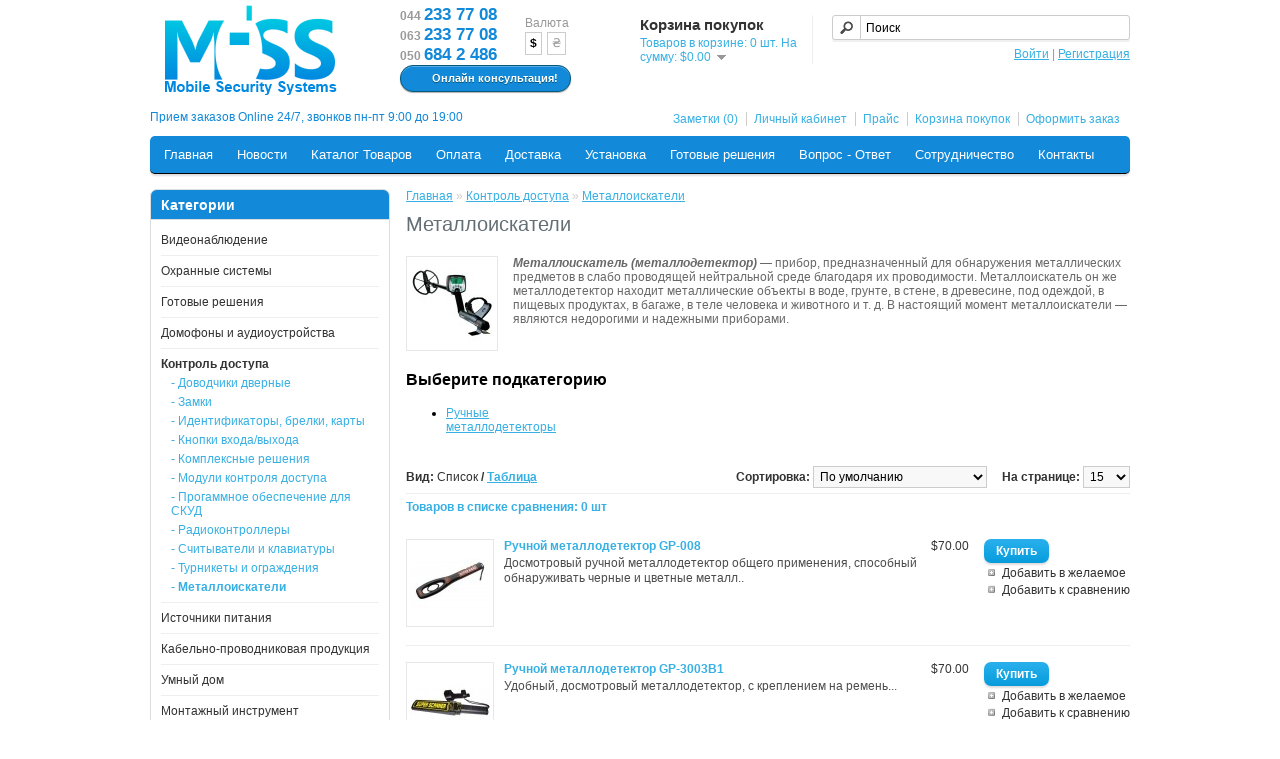

--- FILE ---
content_type: text/html; charset=utf-8
request_url: https://mss.in.ua/kontrol_dostupa/metallodetektory
body_size: 10450
content:
<!DOCTYPE html>
<html dir="ltr" lang="ru">
<head>
<meta charset="UTF-8" />
<title>Металлоискатели</title>
<base href="https://mss.in.ua/" />
<meta name="description" content="Металлоискатели" />
<link href="https://mss.in.ua/image/data/favicon.png" rel="icon" />
<link rel="stylesheet" type="text/css" href="catalog/view/theme/default/stylesheet/stylesheet.css" />
<script type="text/javascript" src="catalog/view/javascript/jquery/jquery-1.7.1.min.js"></script>
<script type="text/javascript" src="catalog/view/javascript/jquery/ui/jquery-ui-1.8.16.custom.min.js"></script>
<link rel="stylesheet" type="text/css" href="catalog/view/javascript/jquery/ui/themes/ui-lightness/jquery-ui-1.8.16.custom.css" />
<script type="text/javascript" src="catalog/view/javascript/jquery/ui/external/jquery.cookie.js"></script>
<script type="text/javascript" src="catalog/view/javascript/jquery/colorbox/jquery.colorbox.js"></script>
<link rel="stylesheet" type="text/css" href="catalog/view/javascript/jquery/colorbox/colorbox.css" media="screen" />
<script type="text/javascript" src="catalog/view/javascript/jquery/tabs.js"></script>
<script type="text/javascript" src="catalog/view/javascript/common.js"></script>
<link rel="stylesheet" type="text/css" href="catalog/view/theme/default/stylesheet/style.css" />
<!--[if IE 7]>
<link rel="stylesheet" type="text/css" href="catalog/view/theme/default/stylesheet/ie7.css" />
<![endif]-->
<!--[if lt IE 7]>
<link rel="stylesheet" type="text/css" href="catalog/view/theme/default/stylesheet/ie6.css" />

<script type="text/javascript" src="catalog/view/javascript/DD_belatedPNG_0.0.8a-min.js"></script>
<script type="text/javascript">
DD_belatedPNG.fix('#logo img');
</script>
<![endif]-->

<script type="text/javascript">

  var _gaq = _gaq || [];
  _gaq.push(['_setAccount', 'UA-35614264-1']);
  _gaq.push(['_trackPageview']);

  (function() {
    var ga = document.createElement('script'); ga.type = 'text/javascript'; ga.async = true;
    ga.src = ('https:' == document.location.protocol ? 'https://' : 'http://') + 'stats.g.doubleclick.net/dc.js';
    var s = document.getElementsByTagName('script')[0]; s.parentNode.insertBefore(ga, s);
  })();

</script></head>
<body>
<div id="container">
<div id="header">
    <div id="logo"><a href="https://mss.in.ua/index.php?route=common/home"><img src="https://mss.in.ua/image/data/mss-.png" title="Мобильные Охранные Системы" alt="Мобильные Охранные Системы" /></a></div>
    	<div class="schedule">Прием заказов Online 24/7, звонков пн-пт 9:00 до 19:00</div>
    <div class="tels">
	<div class="tel"><span>044</span>233 77 08</div>
	<div class="tel"><span>063</span>233 77 08</div>
	<div class="tel"><span>050</span>684 2 486</div>
	<div class="tel">
<!-- BEGIN JIVOSITE CODE {literal} -->
<!--[if lte IE 7]>
<style type="text/css">
.jivo-btn, .jivo-btn-icon  {
display: inline;
}
</style>
<![endif]-->
<div class="jivo-btn jivo-online-btn jivo-btn-light" onclick="jivo_api.open();" style="font-family: Arial, Arial;font-size: 11px;background-color: #1289D9;border-color: #07597C;border-radius: 22px;-moz-border-radius: 22px;-webkit-border-radius: 22px;height: 25px;line-height: 25px;padding: 0 12px 0 12px;font-weight: bold;text-shadow: 0 1px #07597C"><div class="jivo-btn-icon" style="background-image: url(https://admin.jivosite.com/button/chat_light.png);"></div>Онлайн консультация!</div><div class="jivo-btn jivo-offline-btn jivo-btn-light" onclick="jivo_api.open();" style="font-family: Arial, Arial;font-size: 11px;background-color: #1289D9;border-color: #07597C;border-radius: 22px;-moz-border-radius: 22px;-webkit-border-radius: 22px;height: 25px;line-height: 25px;padding: 0 12px 0 12px;display: none;font-weight: bold;text-shadow: 0 1px #07597C"><div class="jivo-btn-icon" style="background-image: url(https://admin.jivosite.com/button/mail_light.png);"></div>Оставьте сообщение!</div>
<!-- {/literal} END JIVOSITE CODE -->


		
	</div>
  </div>
    <form action="https://mss.in.ua/index.php?route=module/currency" method="post" enctype="multipart/form-data">
  <div id="currency">Валюта<br />
                <a title="US Dollar"><b>$</b></a>
                        <a title="Гривна" onclick="$('input[name=\'currency_code\']').attr('value', 'UAH'); $(this).parent().parent().submit();">₴</a>
                <input type="hidden" name="currency_code" value="" />
    <input type="hidden" name="redirect" value="https://mss.in.ua/kontrol_dostupa/metallodetektory" />
  </div>
</form>
  <div id="cart">
  <div class="heading">
    <h4>Корзина покупок</h4>
    <a><span id="cart-total">Товаров в корзине: 0 шт. На сумму: $0.00</span></a></div>
  <div class="content">
        <div class="empty">Корзина покупок пуста!</div>
      </div>
</div>  <div id="search">
    <div class="button-search"></div>
        <input type="text" name="filter_name" value="Поиск" onclick="this.value = '';" onkeydown="this.style.color = '#000000';" />
      </div>
  <div id="welcome">
        <a href="https://mss.in.ua/index.php?route=account/login">Войти</a> | <a href="https://mss.in.ua/index.php?route=account/register">Регистрация</a>      </div>
  <div class="links">
		<a href="https://mss.in.ua/index.php?route=account/wishlist" id="wishlist-total">Заметки (0)</a>
		<a href="https://mss.in.ua/index.php?route=account/account">Личный кабинет</a>
		<a href="/index.php?route=common/wpricelist">Прайс</a>
		<a href="https://mss.in.ua/index.php?route=checkout/cart">Корзина покупок</a>
		<a href="https://mss.in.ua/index.php?route=checkout/checkout">Оформить заказ</a>
  </div>
</div>
<div id="menu">
	<ul>
		<li><a href="https://mss.in.ua/index.php?route=common/home">Главная</a></li>		
		<li><a href="/index.php?route=information/news&category_id=1">Новости</a>
		<li><a href="javascript:void(0);">Каталог Товаров</a>
		  <div>
		  <ul>
						<li><a href="https://mss.in.ua/videonabljudenie">Видеонаблюдение</a>
			  			  <div style="display:none;">
								<ul>
				  				  				  				  <li><a href="https://mss.in.ua/videonabljudenie/ip_komplekti">Комплекты IP видеонаблюдения</a></li>
				  				  				  				  <li><a href="https://mss.in.ua/videonabljudenie/videonabljudenie_pod_kljuch">Видеонаблюдение под ключ</a></li>
				  				  				  				  <li><a href="https://mss.in.ua/videonabljudenie/komplekty_besprovodnogo_videonabljudenija">Комплекты беспроводного видеонаблюдения</a></li>
				  				  				  				  <li><a href="https://mss.in.ua/videonabljudenie/komplekty_provodnogo_videonabljudenija">Комплекты проводного видеонаблюдения</a></li>
				  				  				</ul>
								<ul>
				  				  				  				  <li><a href="https://mss.in.ua/videonabljudenie/videokamery">Видеокамеры</a></li>
				  				  				  				  <li><a href="https://mss.in.ua/videonabljudenie/videoregistratory_cifrovye">Видеорегистраторы</a></li>
				  				  				  				  <li><a href="https://mss.in.ua/videonabljudenie/avtomobilnye_registratory">Автомобильные регистраторы</a></li>
				  				  				  				  <li><a href="https://mss.in.ua/videonabljudenie/videoregistratory_dlja_motociklov_velosipedov_kvadrociklov">Видеорегистраторы для мотоциклов и велосипедов</a></li>
				  				  				</ul>
								<ul>
				  				  				  				  <li><a href="https://mss.in.ua/videonabljudenie/monitory">Мониторы</a></li>
				  				  				  				  <li><a href="https://mss.in.ua/videonabljudenie/peredacha_video">Передача видео</a></li>
				  				  				  				  <li><a href="https://mss.in.ua/videonabljudenie/aksessuary09">Аксессуары</a></li>
				  				  				  				  				</ul>
							  </div>
			  			</li>
						<li><a href="https://mss.in.ua/ohrannye_sistemy">Охранные системы</a>
			  			  <div style="display:none;">
								<ul>
				  				  				  				  <li><a href="https://mss.in.ua/ohrannye_sistemy/NPO-GSM-Universal">GSM-Universal</a></li>
				  				  				  				  <li><a href="https://mss.in.ua/ohrannye_sistemy/altronics">Altronics</a></li>
				  				  				  				  <li><a href="https://mss.in.ua/ohrannye_sistemy/elmes_electronic">Elmes Electronic</a></li>
				  				  				  				  <li><a href="https://mss.in.ua/ohrannye_sistemy/gsm_s_besprovodnymi_datchikami">GSM с беспроводными датчиками</a></li>
				  				  				  				  <li><a href="https://mss.in.ua/ohrannye_sistemy/gsm_ustrojstva">GSM устройства</a></li>
				  				  				  				  <li><a href="https://mss.in.ua/ohrannye_sistemy/oko_tm">GSM-OKO</a></li>
				  				  				  				  <li><a href="https://mss.in.ua/ohrannye_sistemy/gsm-dozvonwiki">GSM-Дозвонщики</a></li>
				  				  				  				  <li><a href="https://mss.in.ua/ohrannye_sistemy/jablotron1">JABLOTRON</a></li>
				  				  				  				  <li><a href="https://mss.in.ua/ohrannye_sistemy/avtonomnye_signalizacii">Автономные сигнализации</a></li>
				  				  				  				  <li><a href="https://mss.in.ua/ohrannye_sistemy/besprovodnye_sistemy_ajax">Беспроводные системы Ajax</a></li>
				  				  				  				  <li><a href="https://mss.in.ua/ohrannye_sistemy/datchiki_i_komplektujuwie">Датчики и комплектующие</a></li>
				  				  				  				  <li><a href="https://mss.in.ua/ohrannye_sistemy/komplekty_dlja_samostojatel'noj_ustanovki_1">Комплекты для самостоятельной установки</a></li>
				  				  				  				  <li><a href="https://mss.in.ua/ohrannye_sistemy/ohrana_avtomobilej">Охрана автомобилей</a></li>
				  				  				  				  <li><a href="https://mss.in.ua/ohrannye_sistemy/pozharnye_sistemy">Пожарные системы</a></li>
				  				  				  				  <li><a href="https://mss.in.ua/ohrannye_sistemy/pultovaja_ohrana">Пультовая охрана</a></li>
				  				  				  				  <li><a href="https://mss.in.ua/ohrannye_sistemy/sistemy_kontrolja_temperatury">Системы контроля температуры</a></li>
				  				  				</ul>
							  </div>
			  			</li>
						<li><a href="https://mss.in.ua/solutions">Готовые решения</a>
			  			</li>
						<li><a href="https://mss.in.ua/domofony_i_audioustrojstva">Домофоны и аудиоустройства</a>
			  			  <div style="display:none;">
								<ul>
				  				  				  				  <li><a href="https://mss.in.ua/domofony_i_audioustrojstva/brend_gardi">Gardi</a></li>
				  				  				  				  <li><a href="https://mss.in.ua/domofony_i_audioustrojstva/domofoni_tantos">Tantos</a></li>
				  				  				  				  <li><a href="https://mss.in.ua/domofony_i_audioustrojstva/brend_slinex">Slinex</a></li>
				  				  				  				  <li><a href="https://mss.in.ua/domofony_i_audioustrojstva/brend_commax">Commax</a></li>
				  				  				  				  <li><a href="https://mss.in.ua/domofony_i_audioustrojstva/brend_kocom">Kocom</a></li>
				  				  				  				  <li><a href="https://mss.in.ua/domofony_i_audioustrojstva/domofony_cherno-belye">Домофоны черно-белые</a></li>
				  				  				  				  <li><a href="https://mss.in.ua/domofony_i_audioustrojstva/domof_video_glazki">Видеоглазки</a></li>
				  				  				  				  <li><a href="https://mss.in.ua/domofony_i_audioustrojstva/vyzyvnye_paneli">Вызывные панели</a></li>
				  				  				  				  <li><a href="https://mss.in.ua/domofony_i_audioustrojstva/mnogoabonentskie">Многоабонентские</a></li>
				  				  				  				  <li><a href="https://mss.in.ua/domofony_i_audioustrojstva/gotovye_komplekty">Готовые комплекты</a></li>
				  				  				  				  <li><a href="https://mss.in.ua/domofony_i_audioustrojstva/audioustrojstva">Аудиоустройства</a></li>
				  				  				  				  <li><a href="https://mss.in.ua/domofony_i_audioustrojstva/aksessuary26">Аксессуары</a></li>
				  				  				</ul>
							  </div>
			  			</li>
						<li><a href="https://mss.in.ua/kontrol_dostupa">Контроль доступа</a>
			  			  <div style="display:none;">
								<ul>
				  				  				  				  <li><a href="https://mss.in.ua/kontrol_dostupa/dovodchiki_dvernye">Доводчики дверные</a></li>
				  				  				  				  <li><a href="https://mss.in.ua/kontrol_dostupa/zamki">Замки</a></li>
				  				  				  				  <li><a href="https://mss.in.ua/kontrol_dostupa/identifikatory_brelki_karty">Идентификаторы, брелки, карты</a></li>
				  				  				  				  <li><a href="https://mss.in.ua/kontrol_dostupa/knopki_vhoda_vyhoda">Кнопки входа/выхода</a></li>
				  				  				  				  <li><a href="https://mss.in.ua/kontrol_dostupa/kompleksnye_reshenija">Комплексные решения</a></li>
				  				  				  				  <li><a href="https://mss.in.ua/kontrol_dostupa/moduli_kontrolja_dostupa">Модули контроля доступа</a></li>
				  				  				  				  <li><a href="https://mss.in.ua/kontrol_dostupa/progammnoe_obespechenie_dlja_skud">Прогаммное обеспечение для СКУД</a></li>
				  				  				  				  <li><a href="https://mss.in.ua/kontrol_dostupa/radiokontrollery">Радиоконтроллеры</a></li>
				  				  				  				  <li><a href="https://mss.in.ua/kontrol_dostupa/schityvateli_i_klaviatury">Считыватели и клавиатуры</a></li>
				  				  				  				  <li><a href="https://mss.in.ua/kontrol_dostupa/turnikety_i_ograzhdenija">Турникеты и ограждения</a></li>
				  				  				  				  <li><a href="https://mss.in.ua/kontrol_dostupa/metallodetektory">Металлоискатели</a></li>
				  				  				</ul>
							  </div>
			  			</li>
						<li><a href="https://mss.in.ua/istochniki_pitanija">Источники питания</a>
			  			  <div style="display:none;">
								<ul>
				  				  				  				  <li><a href="https://mss.in.ua/istochniki_pitanija/akkumuljatory">Аккумуляторы</a></li>
				  				  				  				  <li><a href="https://mss.in.ua/istochniki_pitanija/Bloki_pitanija">Блоки питания</a></li>
				  				  				  				  <li><a href="https://mss.in.ua/istochniki_pitanija/bloki_besperebojnogo_pitanija">Блоки бесперебойного питания 12В</a></li>
				  				  				  				  <li><a href="https://mss.in.ua/istochniki_pitanija/Istochniki_besperebojnogo_pitanija_220V">Источники бесперебойного питания 220V</a></li>
				  				  				  				  <li><a href="https://mss.in.ua/istochniki_pitanija/Boksy">Боксы</a></li>
				  				  				  				  <li><a href="https://mss.in.ua/istochniki_pitanija/Aksessuary_k_istochnikam_besperebojnogo_pitanija">Аксессуары</a></li>
				  				  				</ul>
							  </div>
			  			</li>
						<li><a href="https://mss.in.ua/umniy_dom">Умный дом</a>
			  			  <div style="display:none;">
								<ul>
				  				  				  				  <li><a href="https://mss.in.ua/umniy_dom/umniy_dom_controlleri">Центральные контроллеры</a></li>
				  				  				  				  <li><a href="https://mss.in.ua/umniy_dom/umniy_dom_datchiki">Датчики</a></li>
				  				  				  				  <li><a href="https://mss.in.ua/umniy_dom/umniy_dom_upravlenie_osvesheniem">Управление освещением</a></li>
				  				  				  				  <li><a href="https://mss.in.ua/umniy_dom/umniy_dom_upravlenie_klimatom">Управление климатом</a></li>
				  				  				  				  <li><a href="https://mss.in.ua/umniy_dom/umniy_dom_upravlenie_elektropriborami">Управление электроприборами</a></li>
				  				  				  				  <li><a href="https://mss.in.ua/umniy_dom/umniy_dom_rozetki">Розетки</a></li>
				  				  				  				  <li><a href="https://mss.in.ua/umniy_dom/umniy_dom_usiliteli_signala">Усилители сигнала</a></li>
				  				  				  				  <li><a href="https://mss.in.ua/umniy_dom/umniy_dom_ustroistva_dla_upravlenia_sistemoi">Устройства для управления системой</a></li>
				  				  				  				  <li><a href="https://mss.in.ua/umniy_dom/shlagbaumy_i_avtomatika_dlja_vorot">Шлагбаумы и автоматика для ворот</a></li>
				  				  				</ul>
							  </div>
			  			</li>
					  </ul>
		  </div>
		</li>
		<li><a href="/payment">Оплата</a></li>
		<li><a href="/delivery">Доставка</a></li>
		<li><a href="/installation">Установка</a></li>
		<li><a href="/solutions">Готовые решения</a></li>
		<li><a href="/faq">Вопрос - Ответ</a></li>
		<li><a href="/index.php?route=information/news&category_id=2">Сотрудничество</a></li>
		<li><a href="/index.php?route=information/contact">Контакты</a></li>
	</ul>
</div>
<div id="notification"></div>
<div id="column-left">
    <div class="box">
  <div class="box-heading">Категории</div>
  <div class="box-content">
    <div class="box-category">
      <ul>
                <li>
                    <a href="https://mss.in.ua/videonabljudenie">Видеонаблюдение</a>
                              <ul>
                        <li>
                            <a href="https://mss.in.ua/videonabljudenie/ip_komplekti"> - Комплекты IP видеонаблюдения</a>
                          </li>
                        <li>
                            <a href="https://mss.in.ua/videonabljudenie/videonabljudenie_pod_kljuch"> - Видеонаблюдение под ключ</a>
                          </li>
                        <li>
                            <a href="https://mss.in.ua/videonabljudenie/komplekty_besprovodnogo_videonabljudenija"> - Комплекты беспроводного видеонаблюдения</a>
                          </li>
                        <li>
                            <a href="https://mss.in.ua/videonabljudenie/komplekty_provodnogo_videonabljudenija"> - Комплекты проводного видеонаблюдения</a>
                          </li>
                        <li>
                            <a href="https://mss.in.ua/videonabljudenie/videokamery"> - Видеокамеры</a>
                          </li>
                        <li>
                            <a href="https://mss.in.ua/videonabljudenie/videoregistratory_cifrovye"> - Видеорегистраторы</a>
                          </li>
                        <li>
                            <a href="https://mss.in.ua/videonabljudenie/avtomobilnye_registratory"> - Автомобильные регистраторы</a>
                          </li>
                        <li>
                            <a href="https://mss.in.ua/videonabljudenie/videoregistratory_dlja_motociklov_velosipedov_kvadrociklov"> - Видеорегистраторы для мотоциклов и велосипедов</a>
                          </li>
                        <li>
                            <a href="https://mss.in.ua/videonabljudenie/monitory"> - Мониторы</a>
                          </li>
                        <li>
                            <a href="https://mss.in.ua/videonabljudenie/peredacha_video"> - Передача видео</a>
                          </li>
                        <li>
                            <a href="https://mss.in.ua/videonabljudenie/aksessuary09"> - Аксессуары</a>
                          </li>
                      </ul>
                  </li>
                <li>
                    <a href="https://mss.in.ua/ohrannye_sistemy">Охранные системы</a>
                              <ul>
                        <li>
                            <a href="https://mss.in.ua/ohrannye_sistemy/NPO-GSM-Universal"> - GSM-Universal</a>
                          </li>
                        <li>
                            <a href="https://mss.in.ua/ohrannye_sistemy/altronics"> - Altronics</a>
                          </li>
                        <li>
                            <a href="https://mss.in.ua/ohrannye_sistemy/elmes_electronic"> - Elmes Electronic</a>
                          </li>
                        <li>
                            <a href="https://mss.in.ua/ohrannye_sistemy/gsm_s_besprovodnymi_datchikami"> - GSM с беспроводными датчиками</a>
                          </li>
                        <li>
                            <a href="https://mss.in.ua/ohrannye_sistemy/gsm_ustrojstva"> - GSM устройства</a>
                          </li>
                        <li>
                            <a href="https://mss.in.ua/ohrannye_sistemy/oko_tm"> - GSM-OKO</a>
                          </li>
                        <li>
                            <a href="https://mss.in.ua/ohrannye_sistemy/gsm-dozvonwiki"> - GSM-Дозвонщики</a>
                          </li>
                        <li>
                            <a href="https://mss.in.ua/ohrannye_sistemy/jablotron1"> - JABLOTRON</a>
                          </li>
                        <li>
                            <a href="https://mss.in.ua/ohrannye_sistemy/avtonomnye_signalizacii"> - Автономные сигнализации</a>
                          </li>
                        <li>
                            <a href="https://mss.in.ua/ohrannye_sistemy/besprovodnye_sistemy_ajax"> - Беспроводные системы Ajax</a>
                          </li>
                        <li>
                            <a href="https://mss.in.ua/ohrannye_sistemy/datchiki_i_komplektujuwie"> - Датчики и комплектующие</a>
                          </li>
                        <li>
                            <a href="https://mss.in.ua/ohrannye_sistemy/komplekty_dlja_samostojatel'noj_ustanovki_1"> - Комплекты для самостоятельной установки</a>
                          </li>
                        <li>
                            <a href="https://mss.in.ua/ohrannye_sistemy/ohrana_avtomobilej"> - Охрана автомобилей</a>
                          </li>
                        <li>
                            <a href="https://mss.in.ua/ohrannye_sistemy/pozharnye_sistemy"> - Пожарные системы</a>
                          </li>
                        <li>
                            <a href="https://mss.in.ua/ohrannye_sistemy/pultovaja_ohrana"> - Пультовая охрана</a>
                          </li>
                        <li>
                            <a href="https://mss.in.ua/ohrannye_sistemy/sistemy_kontrolja_temperatury"> - Системы контроля температуры</a>
                          </li>
                      </ul>
                  </li>
                <li>
                    <a href="https://mss.in.ua/solutions">Готовые решения</a>
                            </li>
                <li>
                    <a href="https://mss.in.ua/domofony_i_audioustrojstva">Домофоны и аудиоустройства</a>
                              <ul>
                        <li>
                            <a href="https://mss.in.ua/domofony_i_audioustrojstva/brend_gardi"> - Gardi</a>
                          </li>
                        <li>
                            <a href="https://mss.in.ua/domofony_i_audioustrojstva/domofoni_tantos"> - Tantos</a>
                          </li>
                        <li>
                            <a href="https://mss.in.ua/domofony_i_audioustrojstva/brend_slinex"> - Slinex</a>
                          </li>
                        <li>
                            <a href="https://mss.in.ua/domofony_i_audioustrojstva/brend_commax"> - Commax</a>
                          </li>
                        <li>
                            <a href="https://mss.in.ua/domofony_i_audioustrojstva/brend_kocom"> - Kocom</a>
                          </li>
                        <li>
                            <a href="https://mss.in.ua/domofony_i_audioustrojstva/domofony_cherno-belye"> - Домофоны черно-белые</a>
                          </li>
                        <li>
                            <a href="https://mss.in.ua/domofony_i_audioustrojstva/domof_video_glazki"> - Видеоглазки</a>
                          </li>
                        <li>
                            <a href="https://mss.in.ua/domofony_i_audioustrojstva/vyzyvnye_paneli"> - Вызывные панели</a>
                          </li>
                        <li>
                            <a href="https://mss.in.ua/domofony_i_audioustrojstva/mnogoabonentskie"> - Многоабонентские</a>
                          </li>
                        <li>
                            <a href="https://mss.in.ua/domofony_i_audioustrojstva/gotovye_komplekty"> - Готовые комплекты</a>
                          </li>
                        <li>
                            <a href="https://mss.in.ua/domofony_i_audioustrojstva/audioustrojstva"> - Аудиоустройства</a>
                          </li>
                        <li>
                            <a href="https://mss.in.ua/domofony_i_audioustrojstva/aksessuary26"> - Аксессуары</a>
                          </li>
                      </ul>
                  </li>
                <li>
                    <a href="https://mss.in.ua/kontrol_dostupa" class="active">Контроль доступа</a>
                              <ul>
                        <li>
                            <a href="https://mss.in.ua/kontrol_dostupa/dovodchiki_dvernye"> - Доводчики дверные</a>
                          </li>
                        <li>
                            <a href="https://mss.in.ua/kontrol_dostupa/zamki"> - Замки</a>
                          </li>
                        <li>
                            <a href="https://mss.in.ua/kontrol_dostupa/identifikatory_brelki_karty"> - Идентификаторы, брелки, карты</a>
                          </li>
                        <li>
                            <a href="https://mss.in.ua/kontrol_dostupa/knopki_vhoda_vyhoda"> - Кнопки входа/выхода</a>
                          </li>
                        <li>
                            <a href="https://mss.in.ua/kontrol_dostupa/kompleksnye_reshenija"> - Комплексные решения</a>
                          </li>
                        <li>
                            <a href="https://mss.in.ua/kontrol_dostupa/moduli_kontrolja_dostupa"> - Модули контроля доступа</a>
                          </li>
                        <li>
                            <a href="https://mss.in.ua/kontrol_dostupa/progammnoe_obespechenie_dlja_skud"> - Прогаммное обеспечение для СКУД</a>
                          </li>
                        <li>
                            <a href="https://mss.in.ua/kontrol_dostupa/radiokontrollery"> - Радиоконтроллеры</a>
                          </li>
                        <li>
                            <a href="https://mss.in.ua/kontrol_dostupa/schityvateli_i_klaviatury"> - Считыватели и клавиатуры</a>
                          </li>
                        <li>
                            <a href="https://mss.in.ua/kontrol_dostupa/turnikety_i_ograzhdenija"> - Турникеты и ограждения</a>
                          </li>
                        <li>
                            <a href="https://mss.in.ua/kontrol_dostupa/metallodetektory" class="active"> - Металлоискатели</a>
                          </li>
                      </ul>
                  </li>
                <li>
                    <a href="https://mss.in.ua/istochniki_pitanija">Источники питания</a>
                              <ul>
                        <li>
                            <a href="https://mss.in.ua/istochniki_pitanija/akkumuljatory"> - Аккумуляторы</a>
                          </li>
                        <li>
                            <a href="https://mss.in.ua/istochniki_pitanija/Bloki_pitanija"> - Блоки питания</a>
                          </li>
                        <li>
                            <a href="https://mss.in.ua/istochniki_pitanija/bloki_besperebojnogo_pitanija"> - Блоки бесперебойного питания 12В</a>
                          </li>
                        <li>
                            <a href="https://mss.in.ua/istochniki_pitanija/Istochniki_besperebojnogo_pitanija_220V"> - Источники бесперебойного питания 220V</a>
                          </li>
                        <li>
                            <a href="https://mss.in.ua/istochniki_pitanija/Boksy"> - Боксы</a>
                          </li>
                        <li>
                            <a href="https://mss.in.ua/istochniki_pitanija/Aksessuary_k_istochnikam_besperebojnogo_pitanija"> - Аксессуары</a>
                          </li>
                      </ul>
                  </li>
                <li>
                    <a href="https://mss.in.ua/kabelno-provodnikovaja_produkcija">Кабельно-проводниковая продукция</a>
                              <ul>
                        <li>
                            <a href="https://mss.in.ua/kabelno-provodnikovaja_produkcija/vitaja_para"> - Витая пара</a>
                          </li>
                        <li>
                            <a href="https://mss.in.ua/kabelno-provodnikovaja_produkcija/gotovye_kabeli _dlja_videonabljudenija"> - Готовые кабели для видеонаблюдения</a>
                          </li>
                        <li>
                            <a href="https://mss.in.ua/kabelno-provodnikovaja_produkcija/koaksialnyj"> - Коаксиальный</a>
                          </li>
                        <li>
                            <a href="https://mss.in.ua/kabelno-provodnikovaja_produkcija/ohrannyj_kabel"> - Охранный кабель</a>
                          </li>
                        <li>
                            <a href="https://mss.in.ua/kabelno-provodnikovaja_produkcija/preobrazovateli_videosignala"> - Преобразователи видеосигнала</a>
                          </li>
                        <li>
                            <a href="https://mss.in.ua/kabelno-provodnikovaja_produkcija/testery"> - Тестеры</a>
                          </li>
                        <li>
                            <a href="https://mss.in.ua/kabelno-provodnikovaja_produkcija/udliniteli_i_perehodniki"> - Удлинители и переходники</a>
                          </li>
                      </ul>
                  </li>
                <li>
                    <a href="https://mss.in.ua/umniy_dom">Умный дом</a>
                              <ul>
                        <li>
                            <a href="https://mss.in.ua/umniy_dom/umniy_dom_controlleri"> - Центральные контроллеры</a>
                          </li>
                        <li>
                            <a href="https://mss.in.ua/umniy_dom/umniy_dom_datchiki"> - Датчики</a>
                          </li>
                        <li>
                            <a href="https://mss.in.ua/umniy_dom/umniy_dom_upravlenie_osvesheniem"> - Управление освещением</a>
                          </li>
                        <li>
                            <a href="https://mss.in.ua/umniy_dom/umniy_dom_upravlenie_klimatom"> - Управление климатом</a>
                          </li>
                        <li>
                            <a href="https://mss.in.ua/umniy_dom/umniy_dom_upravlenie_elektropriborami"> - Управление электроприборами</a>
                          </li>
                        <li>
                            <a href="https://mss.in.ua/umniy_dom/umniy_dom_rozetki"> - Розетки</a>
                          </li>
                        <li>
                            <a href="https://mss.in.ua/umniy_dom/umniy_dom_usiliteli_signala"> - Усилители сигнала</a>
                          </li>
                        <li>
                            <a href="https://mss.in.ua/umniy_dom/umniy_dom_ustroistva_dla_upravlenia_sistemoi"> - Устройства для управления системой</a>
                          </li>
                        <li>
                            <a href="https://mss.in.ua/umniy_dom/shlagbaumy_i_avtomatika_dlja_vorot"> - Шлагбаумы и автоматика для ворот</a>
                          </li>
                      </ul>
                  </li>
                <li>
                    <a href="https://mss.in.ua/montazhnyj_instrument">Монтажный инструмент</a>
                              <ul>
                        <li>
                            <a href="https://mss.in.ua/montazhnyj_instrument/dlja_zachistki_kabelej"> - Для зачистки кабелей</a>
                          </li>
                        <li>
                            <a href="https://mss.in.ua/montazhnyj_instrument/obzhimnoj"> - Обжимной</a>
                          </li>
                      </ul>
                  </li>
              </ul>
    </div>
  </div>
</div>
    <div class="box">
  <div class="box-heading">Последние новости</div>
  <div class="box-content">
          <div class="box-news">
                <h4><span class="date"><b></b> 11.04.2017</span> Начинаем принимать Биткоин</h4>
                
        
	Мы начинаем принимать оплату за товары &nbsp;Биткоинами. Теперь Вы можете расплатиться за любой товар электронной валютой BTC. Так как курс BTC/USD постоянно меняется, ц� <a href="https://mss.in.ua/index.php?route=information/news&amp;news_id=18">Подробнее</a>
      </div>
          <div class="box-news">
                <h4><span class="date"><b></b> 08.02.2017</span> Появился новый GSM-контроллер OKO-7S</h4>
                
        
	В связи с переходом на новую элементную базу (SIM800) Торговая марка «ОКО» была вынуждена прекратить производство легендарного GSM-контроллера&nbsp;OKO-U. Модуль SIM900, кото <a href="https://mss.in.ua/index.php?route=information/news&amp;news_id=17">Подробнее</a>
      </div>
          <div class="box-news">
                <h4><span class="date"><b></b> 25.05.2015</span> Расшифровка буквенных обозначений разрешений видео D1, HD, 720p,</h4>
                
        
	Расшифровка буквенных обозначений разрешений видео картинки: D1, HD 960p, SXGA и т.д. см. таблицу:

	
		
			
				Буквенное обозначение
			
				Разрешение
			
				Соотношение сто� <a href="https://mss.in.ua/index.php?route=information/news&amp;news_id=16">Подробнее</a>
      </div>
          <div class="box-news">
                <h4><span class="date"><b></b> 10.03.2015</span> Компактный контроллер «умного дома» Z-Wave Fibaro Home Center Li</h4>
                
        
	Уважаемые друзья,

	представляем Вам компактный контроллер «умного дома» Z-Wave&nbsp;Fibaro&nbsp;Home&nbsp;Center&nbsp;Lite – универсальное решение, отличающееся доступной стоимость <a href="https://mss.in.ua/index.php?route=information/news&amp;news_id=14">Подробнее</a>
      </div>
      </div>
</div>
  </div>
 
<div id="content">  <div class="breadcrumb">
        <a href="https://mss.in.ua/index.php?route=common/home">Главная</a>
         &raquo; <a href="https://mss.in.ua/kontrol_dostupa">Контроль доступа</a>
         &raquo; <a href="https://mss.in.ua/kontrol_dostupa/metallodetektory">Металлоискатели</a>
      </div>
  <h1>Металлоискатели</h1>
    <div class="category-info">
        <div class="image"><img src="https://mss.in.ua/image/cache/data/md-80x80.jpg" alt="Металлоискатели" /></div>
            <p>
	<span style="color:#696969;"><em><strong>Металлоискатель (металлодетектор)</strong></em> — прибор, предназначенный для обнаружения металлических предметов в слабо проводящей нейтральной среде благодаря их проводимости. Металлоискатель он же металлодетектор находит металлические объекты в воде, грунте, в стене, в древесине, под одеждой, в пищевых продуктах, в багаже, в теле человека и животного и т. д. В настоящий момент металлоискатели ― являются недорогими и надежными приборами.</span></p>
      </div>
      <h2>Выберите подкатегорию</h2>
  <div class="category-list">
        <ul>
            <li><a href="https://mss.in.ua/kontrol_dostupa/metallodetektory/ruchnye_metallodetektory">Ручные металлодетекторы</a></li>
          </ul>
      </div>
      <div class="product-filter">
    <div class="display"><b>Вид:</b> Список <b>/</b> <a onclick="display('grid');">Таблица</a></div>
    <div class="limit"><b>На странице:</b>
      <select onchange="location = this.value;">
                        <option value="https://mss.in.ua/kontrol_dostupa/metallodetektory?limit=15" selected="selected">15</option>
                                <option value="https://mss.in.ua/kontrol_dostupa/metallodetektory?limit=25">25</option>
                                <option value="https://mss.in.ua/kontrol_dostupa/metallodetektory?limit=50">50</option>
                                <option value="https://mss.in.ua/kontrol_dostupa/metallodetektory?limit=75">75</option>
                                <option value="https://mss.in.ua/kontrol_dostupa/metallodetektory?limit=100">100</option>
                      </select>
    </div>
    <div class="sort"><b>Сортировка:</b>
      <select onchange="location = this.value;">
                        <option value="https://mss.in.ua/kontrol_dostupa/metallodetektory?sort=p.sort_order&order=ASC" selected="selected">По умолчанию</option>
                                <option value="https://mss.in.ua/kontrol_dostupa/metallodetektory?sort=pd.name&order=ASC">Наименование (А -&gt; Я)</option>
                                <option value="https://mss.in.ua/kontrol_dostupa/metallodetektory?sort=pd.name&order=DESC">Наименование (Я -&gt; А)</option>
                                <option value="https://mss.in.ua/kontrol_dostupa/metallodetektory?sort=p.price&order=ASC">Цена (по возрастанию)</option>
                                <option value="https://mss.in.ua/kontrol_dostupa/metallodetektory?sort=p.price&order=DESC">Цена (по убыванию)</option>
                                <option value="https://mss.in.ua/kontrol_dostupa/metallodetektory?sort=rating&order=DESC">Рейтинг (по убыванию)</option>
                                <option value="https://mss.in.ua/kontrol_dostupa/metallodetektory?sort=rating&order=ASC">Рейтинг (по возрастанию)</option>
                                <option value="https://mss.in.ua/kontrol_dostupa/metallodetektory?sort=p.model&order=ASC">Модель (А -&gt; Я)</option>
                                <option value="https://mss.in.ua/kontrol_dostupa/metallodetektory?sort=p.model&order=DESC">Модель (Я -&gt; А)</option>
                      </select>
    </div>
  </div>
  <div class="product-compare"><a href="https://mss.in.ua/index.php?route=product/compare" id="compare-total">Товаров в списке сравнения: 0 шт</a></div>
  <div class="product-list">
        <div>
            <div class="image"><a href="https://mss.in.ua/kontrol_dostupa/metallodetektory/Ruchnoj_metallodetektor_GP-008"><img src="https://mss.in.ua/image/cache/data/tovar/untitled-1-80x80.jpg" title="Ручной металлодетектор GP-008" alt="Ручной металлодетектор GP-008" /></a></div>
            <div class="name"><a href="https://mss.in.ua/kontrol_dostupa/metallodetektory/Ruchnoj_metallodetektor_GP-008">Ручной металлодетектор GP-008</a></div>
      <div class="description">Досмотровый ручной металлодетектор общего применения, способный обнаруживать черные и цветные металл..</div>
            <div class="price">
                $70.00                      </div>
                  <div class="cart">
        <input type="button" value="Купить" onclick="addToCart('325');" class="button" />
      </div>
      <div class="wishlist"><a onclick="addToWishList('325');">Добавить в желаемое</a></div>
      <div class="compare"><a onclick="addToCompare('325');">Добавить к сравнению</a></div>
    </div>
        <div>
            <div class="image"><a href="https://mss.in.ua/kontrol_dostupa/metallodetektory/Ruchnoj_metallodetektor_GP-3003B1"><img src="https://mss.in.ua/image/cache/data/tovar/product4-80x80.jpg" title="Ручной металлодетектор GP-3003B1" alt="Ручной металлодетектор GP-3003B1" /></a></div>
            <div class="name"><a href="https://mss.in.ua/kontrol_dostupa/metallodetektory/Ruchnoj_metallodetektor_GP-3003B1">Ручной металлодетектор GP-3003B1</a></div>
      <div class="description">Удобный, досмотровый металлодетектор, с креплением на ремень...</div>
            <div class="price">
                $70.00                      </div>
                  <div class="cart">
        <input type="button" value="Купить" onclick="addToCart('322');" class="button" />
      </div>
      <div class="wishlist"><a onclick="addToWishList('322');">Добавить в желаемое</a></div>
      <div class="compare"><a onclick="addToCompare('322');">Добавить к сравнению</a></div>
    </div>
        <div>
            <div class="image"><a href="https://mss.in.ua/kontrol_dostupa/metallodetektory/Ruchnoj_metallodetektor_GRT-1165180"><img src="https://mss.in.ua/image/cache/data/tovar/746184-80x80.jpg" title="Ручной металлодетектор GRT-1165180" alt="Ручной металлодетектор GRT-1165180" /></a></div>
            <div class="name"><a href="https://mss.in.ua/kontrol_dostupa/metallodetektory/Ruchnoj_metallodetektor_GRT-1165180">Ручной металлодетектор GRT-1165180</a></div>
      <div class="description">Высокочувствительный прибор, необходимый для обеспечения оперативного досмотра...</div>
            <div class="price">
                $140.00                      </div>
                  <div class="cart">
        <input type="button" value="Купить" onclick="addToCart('323');" class="button" />
      </div>
      <div class="wishlist"><a onclick="addToWishList('323');">Добавить в желаемое</a></div>
      <div class="compare"><a onclick="addToCompare('323');">Добавить к сравнению</a></div>
    </div>
      </div>
  <div class="pagination"><div class="results">Показано с 1 по 3 из 3 (всего 1 страниц)</div></div>
        <div class="description_bottom">
        </div>
</div>
<script type="text/javascript"><!--
function display(view) {
	if (view == 'list') {
		$('.product-grid').attr('class', 'product-list');
		
		$('.product-list > div').each(function(index, element) {
			html  = '<div class="right">';
			html += '  <div class="cart">' + $(element).find('.cart').html() + '</div>';
			html += '  <div class="wishlist">' + $(element).find('.wishlist').html() + '</div>';
			html += '  <div class="compare">' + $(element).find('.compare').html() + '</div>';
			html += '</div>';			
			
			html += '<div class="left">';
			
			var image = $(element).find('.image').html();
			
			if (image != null) { 
				html += '<div class="image">' + image + '</div>';
			}
			
			var price = $(element).find('.price').html();
			
			if (price != null) {
				html += '<div class="price">' + price  + '</div>';
			}
					
			html += '  <div class="name">' + $(element).find('.name').html() + '</div>';
			html += '  <div class="description">' + $(element).find('.description').html() + '</div>';
			
			var rating = $(element).find('.rating').html();
			
			if (rating != null) {
				html += '<div class="rating">' + rating + '</div>';
			}
				
			html += '</div>';

						
			$(element).html(html);
		});		
		
		$('.display').html('<b>Вид:</b> Список <b>/</b> <a onclick="display(\'grid\');">Таблица</a>');
		
		$.cookie('display', 'list'); 
	} else {
		$('.product-list').attr('class', 'product-grid');
		
		$('.product-grid > div').each(function(index, element) {
			html = '';
			
			var image = $(element).find('.image').html();
			
			if (image != null) {
				html += '<div class="image">' + image + '</div>';
			}
			
			html += '<div class="name">' + $(element).find('.name').html() + '</div>';
			html += '<div class="description">' + $(element).find('.description').html() + '</div>';
			
			var price = $(element).find('.price').html();
			
			if (price != null) {
				html += '<div class="price">' + price  + '</div>';
			}
			
			var rating = $(element).find('.rating').html();
			
			if (rating != null) {
				html += '<div class="rating">' + rating + '</div>';
			}
						
			html += '<div class="cart">' + $(element).find('.cart').html() + '</div>';
			html += '<div class="wishlist">' + $(element).find('.wishlist').html() + '</div>';
			html += '<div class="compare">' + $(element).find('.compare').html() + '</div>';
			
			$(element).html(html);
		});	
					
		$('.display').html('<b>Вид:</b> <a onclick="display(\'list\');">Список</a> <b>/</b> Таблица');
		
		$.cookie('display', 'grid');
	}
}

view = $.cookie('display');

if (view) {
	display(view);
} else {
	display('list');
}
//--></script> 
<div id="footer">
    <div class="column">
    <h3>Информация</h3>
    <ul>
            <li><a href="https://mss.in.ua/about_us">О компании</a></li>
            <li><a href="https://mss.in.ua/delivery">Информация о доставке</a></li>
            <li><a href="https://mss.in.ua/installation">Установка оборудования</a></li>
            <li><a href="https://mss.in.ua/payment">Информация об оплате</a></li>
          </ul>
  </div>
    <div class="column">
    <h3>Поддержка</h3>
    <ul>
      <li><a href="https://mss.in.ua/index.php?route=information/contact">Служба поддержки</a></li>
      <li><a href="https://mss.in.ua/index.php?route=account/return/insert">Возврат товара</a></li>
      <li><a href="https://mss.in.ua/index.php?route=information/sitemap">Карта сайта</a></li>
	  <li><a href="/index.php?route=information/information&information_id=5">Гарантии</a></li>
    </ul>
  </div>
  <div class="column">
    <h3>Дополнительно</h3>
    <ul>
      <li><a href="https://mss.in.ua/index.php?route=product/manufacturer">Производители</a></li>
      <li><a href="https://mss.in.ua/index.php?route=account/voucher">Подарочные сертификаты</a></li>
      <li><a href="https://mss.in.ua/index.php?route=affiliate/account">Партнерская программа</a></li>
      <li><a href="https://mss.in.ua/index.php?route=product/special">Наши акции</a></li>
    </ul>
  </div>
  <div class="column">
    <h3>Личный Кабинет</h3>
    <ul>
      <li><a href="https://mss.in.ua/index.php?route=account/account">Личный Кабинет</a></li>
      <li><a href="https://mss.in.ua/index.php?route=account/order">История заказов</a></li>
      <li><a href="https://mss.in.ua/index.php?route=account/wishlist">Желаемое</a></li>
      <li><a href="https://mss.in.ua/index.php?route=account/newsletter">Подписка</a></li>
    </ul>
  </div>
</div>

<div id="powered"><a href="https://studio.insky.one/" target="_blank">Создание сайта</a> - InSky <br />Мобильные Охранные Системы &copy; 2026</div>

</div>
<noindex>
<!-- BEGIN JIVOSITE CODE {literal} -->
<script type="text/javascript">
(function() { var widget_id = '15490';
var s = document.createElement('script'); s.type = 'text/javascript'; s.async = true; s.src = '//code.jivosite.com/script/widget/'+widget_id; var ss = document.getElementsByTagName('script')[0]; ss.parentNode.insertBefore(s, ss); })(); </script> 
<!-- {/literal} END JIVOSITE CODE -->
</noindex>
</body></html>

--- FILE ---
content_type: text/css
request_url: https://mss.in.ua/catalog/view/theme/default/stylesheet/style.css
body_size: 4376
content:
.rounded_border{
	border:1px solid #38B0E3;
	border-radius:15px;
	padding: 5px 15px;
}
.rounded_border h2{
	text-align:center;
}

#column-left {
	width: 240px;
}


#column-left + #column-right + #content, 
#column-left + #content {
    margin-left: 256px;
}

#header{
	height:125px;
}

#header #logo {    
    top: 5px;
}
#menu > ul > li ul > li > a:hover,
#menu {
    background: none repeat scroll 0 0 #1289D9;
}

#menu > ul > li:hover > a{
    background: none repeat scroll 0 0  #fff; 
	color:#1289D9;
}

.box .box-heading{
    background: none repeat scroll 0 0 #1289D9;
	color:#fff;
}

#footer{
/*         background: #1289D9; 
    background: -moz-linear-gradient(top, #1289D9, #ffffff);
    background: -webkit-gradient(linear, left top, left bottom, 
                color-stop(0%,#1289D9), color-stop(100%,#ffffff));    
    background: -webkit-linear-gradient(top, #1289D9, #ffffff);
    background: -o-linear-gradient(top, #1289D9, #ffffff); 
    background: -ms-linear-gradient(top, #1289D9, #ffffff);
    background: linear-gradient(top, #1289D9, #ffffff);
    -o-background-size: 100% 40px; 
	-webkit-background-size: 100% 40px; 
	-khtml-background-size: 100% 40px; 
	background-size: 100% 40px;
	background-repeat: repeat-x;
	border-bottom:0; */
}


/* #footer h3 {
    color: #fff;
} */
#menu > ul > li > div > ul > li > a:hover{
	color:#fff;
}
#menu > ul > li > div > ul > li > a{
	color:#1289D9;
}
#menu > ul > li > div {
	background: none repeat scroll 0 0 rgba(255, 255, 255, 0.95);
}
.date{
	font-size:80%;
	color:#777;
}
h3 a{
	font-size:110%;
}

.tels{
	position:absolute;
	left:250px;
	top:5px;
	
}
.tel{
	color:#1289D9;
	font-weight:700;
	font-size:140%;
}

.tel span{
	margin-right:3px;
	font-size:70%;
	color:#999;
}
.jivo-btn{
border: solid 1px #000;
box-shadow: inset 0 1px 0 rgba(255,255,255,0.7), 0 1px 1px rgba(0,0,0,0.15);
-moz-box-shadow: inset 0 1px 0 rgba(255,255,255,0.7), 0 1px 1px rgba(0,0,0,0.15);
-webkit-box-shadow: inset 0 1px 0 rgba(255,255,255,0.7), 0 1px 1px rgba(0,0,0,0.15);
display: inline-block;
cursor: pointer;
padding: 0;
overflow: hidden;
text-overflow: ellipsis;
white-space: nowrap;
}
.jivo-btn:hover{
box-shadow: inset 0 1px 0 rgba(255,255,255,0.3), 0 1px 2px rgba(0,0,0,0.2), inset 0 0 20px 10px rgba(255,255,255,0.3);
-moz-box-shadow: inset 0 1px 0 rgba(255,255,255,0.3), 0 1px 2px rgba(0,0,0,0.2), inset 0 0 20px 10px rgba(255,255,255,0.3);
-webkit-box-shadow: inset 0 1px 0 rgba(255,255,255,0.3), 0 1px 2px rgba(0,0,0,0.2), inset 0 0 20px 10px rgba(255,255,255,0.3);
}
.jivo-btn.jivo-btn-light:hover{
box-shadow: inset 0 1px 0 rgba(255,255,255,0.3), 0 1px 2px rgba(0,0,0,0.3), inset 0 0 20px 10px rgba(255,255,255,0.1);
-moz-box-shadow: inset 0 1px 0 rgba(255,255,255,0.3), 0 1px 2px rgba(0,0,0,0.3), inset 0 0 20px 10px rgba(255,255,255,0.1);
-webkit-box-shadow: inset 0 1px 0 rgba(255,255,255,0.3), 0 1px 2px rgba(0,0,0,0.3), inset 0 0 20px 10px rgba(255,255,255,0.1);
}
.jivo-btn.jivo-btn-light{
box-shadow: inset 0 1px 0 rgba(255,255,255,0.3), 0 1px 1px rgba(0,0,0,0.3);
-moz-box-shadow: inset 0 1px 0 rgba(255,255,255,0.3), 0 1px 1px rgba(0,0,0,0.3);
-webkit-box-shadow: inset 0 1px 0 rgba(255,255,255,0.3), 0 1px 1px rgba(0,0,0,0.3);
}
.jivo-btn:active,.jivo-btn.jivo-btn-light:active{
box-shadow: 0 1px 0px rgba(255,255,255,0.4), inset 0 0 15px rgba(0,0,0,0.2);
-moz-box-shadow: 0 1px 0px rgba(255,255,255,0.4), inset 0 0 15px rgba(0,0,0,0.2);
-webkit-box-shadow: 0 1px 0px rgba(255,255,255,0.4), inset 0 0 15px rgba(0,0,0,0.2);
cursor: pointer;
}
.jivo-btn-gradient{
background-image: url(http://admin.jivosite.com/button/white_grad_light.png);
background-repeat: repeat-x;
}
.jivo-btn-light.jivo-btn-gradient{
background-image: url(http://admin.jivosite.com/button/white_grad.png);
}
.jivo-btn-icon{
width:17px;
height: 20px;
background-repeat: no-repeat;
display: inline-block;
vertical-align: middle;
margin-right: 7px;
margin-left: -5px;
}
.jivo-btn-light{
color: #fff;
}

#currency {
	left:375px;
	 width: 100px;
}

h1, .welcome{
	font-size:20px;
}
.attribute tr td:first-child{
	width:48%;
	text-align:left;
}
.attribute tr td:last-child{
	
	}
.schedule{
	position:absolute;
	top:110px;
	left:0;
	color: #1289D9;
}
.less_form{
	width:400px;
}
.less_form label{
	width:120px;
	display:block;
	text-align:right;
	padding-right:5px;
	line-height:24px;

}
.less_form div{
	overflow:hidden;
}
.less_form div * {
	float:left;
}
.less_form div.center {
	padding-left:225px;
}
.less_form  .field input{
	clear:right;
	width:180px;
}